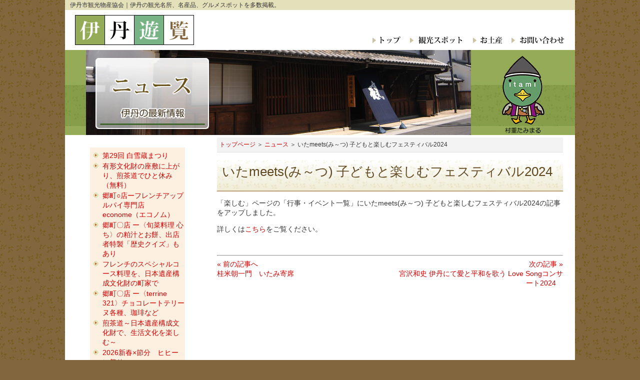

--- FILE ---
content_type: text/html; charset=UTF-8
request_url: http://itami-kankou.com/news/3738.html
body_size: 5823
content:
<!doctype html>
<html lang="ja">

<head>
	<meta charset="utf-8">
	<meta name="viewport" content="width=device-width" />
	<title>いたmeets(み～つ) 子どもと楽しむフェスティバル2024｜投稿｜伊丹市観光物産協会</title>
 

<meta name="description" content="伊丹市観光物産協会｜伊丹の観光名所、名産品、グルメスポットを多数掲載。「楽しむ」ページの「行事・イベント一覧」にいたmeets(み～つ)子どもと楽しむフェスティバル2024の記事をアップしました。詳しくはこちらをご覧ください。... 
">
<meta name="keywords" content="伊丹市観光物産協会,いたmeets(み～つ) 子どもと楽しむフェスティバル2024 ">
<meta name="viewport" content="width=device-width,initial-scale=1.0,minimum-scale=1.0,maximum-scale=1.0,user-scalable=no">

<meta property="og:title" content="いたmeets(み～つ) 子どもと楽しむフェスティバル2024｜投稿｜伊丹市観光物産協会 ">
<meta property="og:type" content="archive">
<meta property="og:description" content="伊丹市観光物産協会｜伊丹の観光名所、名産品、グルメスポットを多数掲載。「楽しむ」ページの「行事・イベント一覧」にいたmeets(み～つ)子どもと楽しむフェスティバル2024の記事をアップしました。詳しくはこちらをご覧ください。... 
">
<meta property="og:url" content="http://itami-kankou.com/news/3738.html">
<meta property="og:image" content="http://itami-kankou.com/img/ogp.png">
<meta property="og:site_name" content="伊丹市観光物産協会">

	<link rel="stylesheet" type="text/css" href="http://itami-kankou.com/wp-content/themes/main/style.css?ver=1.2" />
	<script src="http://code.jquery.com/jquery-1.9.1.min.js"></script>
<script src="http://itami-kankou.com/wp-content/themes/itami-kankou/js/top.js"></script>
<script>
    $(function(){
        $("#m-menu-btn").on("click", function() {
            $(this).next().slideToggle();
            $(this).toggleClass("active");//追加部分
        });
    });
</script>
</script>
	<meta name='robots' content='max-image-preview:large' />
<link rel='dns-prefetch' href='//s.w.org' />
<link rel='stylesheet' id='wp-block-library-css'  href='http://itami-kankou.com/wp-includes/css/dist/block-library/style.min.css?ver=5.7.14' type='text/css' media='all' />
<link rel='stylesheet' id='slb_core-css'  href='http://itami-kankou.com/wp-content/plugins/simple-lightbox/client/css/app.css?ver=2.9.3' type='text/css' media='all' />
<link rel="https://api.w.org/" href="http://itami-kankou.com/wp-json/" /><link rel="alternate" type="application/json" href="http://itami-kankou.com/wp-json/wp/v2/posts/3738" /><link rel="alternate" type="application/json+oembed" href="http://itami-kankou.com/wp-json/oembed/1.0/embed?url=http%3A%2F%2Fitami-kankou.com%2Fnews%2F3738.html" />
<link rel="alternate" type="text/xml+oembed" href="http://itami-kankou.com/wp-json/oembed/1.0/embed?url=http%3A%2F%2Fitami-kankou.com%2Fnews%2F3738.html&#038;format=xml" />
<link rel="icon" href="http://itami-kankou.com/wp-content/uploads/2017/05/cropped-favicon-32x32.gif" sizes="32x32" />
<link rel="icon" href="http://itami-kankou.com/wp-content/uploads/2017/05/cropped-favicon-192x192.gif" sizes="192x192" />
<link rel="apple-touch-icon" href="http://itami-kankou.com/wp-content/uploads/2017/05/cropped-favicon-180x180.gif" />
<meta name="msapplication-TileImage" content="http://itami-kankou.com/wp-content/uploads/2017/05/cropped-favicon-270x270.gif" />
</head>

<body id="top">
<div id="fb-root"></div>
<script>(function(d, s, id) {
  var js, fjs = d.getElementsByTagName(s)[0];
  if (d.getElementById(id)) return;
  js = d.createElement(s); js.id = id;
  js.src = "//connect.facebook.net/ja_JP/sdk.js#xfbml=1&version=v2.9";
  fjs.parentNode.insertBefore(js, fjs);
}(document, 'script', 'facebook-jssdk'));</script>
<!--[if lte IE 8.0]>
<div id="ie">
    お使いのブラウザでは正しくご覧いただけない可能性がございます。新しいバージョンにアップデートされるか、別のブラウザでご覧ください。
</a>
</div>
<![endif]-->

<div class="wrapper">

<div id="header">
	<div class="info">
		<h1>伊丹市観光物産協会｜伊丹の観光名所、名産品、グルメスポットを多数掲載。</h1>
	</div>
	<div class="left">
		<h1><a href="http://itami-kankou.com/"><img src="/img/logo.png" alt="伊丹遊覧　伊丹市立観光物産ギャラリー" width="238" height="80"></a></h1>
	</div>
	<div class="right">
		<div class="right_middle"></div>
		<div id="headmenu">
			<ul>
				<li id="menu_01"><a href="http://itami-kankou.com/">トップ</a></li>
				<li id="menu_02"><a href="http://itami-kankou.com/spot">観光スポット</a></li>
				<li id="menu_03"><a href="http://itami-kankou.com/gallery">お土産</a></li>
				<li id="menu_04"><a href="http://itami-kankou.com/contact">お問い合わせ</a></li>
			</ul>
		</div>
	</div>
</div>
<div id="m-menu">
<div id="m-menu-btn">
    <a href="#menu-list">Menu</a>
</div>
<div id="menu-list">
<ul id="main-nav"><li><a href="http://itami-kankou-com.check-xserver.jp/">ホーム</a></li>
<li><a href="/spot">散策する</a></li>
<li><a href="/gourmet">味わう</a></li>
<li><a href="http://itami-kankou.com/gallery">買う</a></li>
<li><a href="/event">行事・イベント</a></li>
<li><a href="http://itami-kankou.com/about">伊丹市について</a></li>
<li><a href="http://itami-kankou.com/itami">伊丹は清酒発祥の地</a></li>
<li><a href="http://itami-kankou.com/murashige-tamimaru">村重たみまる</a></li>
<li><a href="http://itami-kankou.com/tarumaru">たるまるについて</a></li>
<li><a href="http://itami-kankou.com/sakura">米国ワシントンの桜は伊丹産</a></li>
<li><a href="http://itami-kankou.com/rosemate">いたみ観光大使（ローズメイト）</a></li>
<li><a href="http://itami-kankou.com/icard">いたみiカード</a></li>
<li><a href="/news">ニュース</a></li>
<li><a href="/staffblog">スタッフブログ</a></li>
<li><a href="http://itami-kankou.com/information">伊丹市観光物産協会とは</a></li>
<li><a href="http://itami-kankou.com/contact">お問い合わせ</a></li>
</ul></div>
</div>


<div id="mainimg">
<div class="headimg">
<h3><img src="/img/headimg_news.jpg" alt="伊丹のニュース" width="1020" height="170"></h3>
</div>
</div>


<div id="inbox">
<div id="container">

<div id="contents">

<div class="contbox">

<div class="bread"><a href="http://itami-kankou.com">トップページ</a> ＞ <a href="http://itami-kankou.com/news">ニュース</a> ＞ いたmeets(み～つ) 子どもと楽しむフェスティバル2024</div>

<div id="midashi"><h3 class="thetitle">いたmeets(み～つ) 子どもと楽しむフェスティバル2024</h3>
</div>
<div class="entry">
<p>「楽しむ」ページの「行事・イベント一覧」にいたmeets(み～つ) 子どもと楽しむフェスティバル2024の記事をアップしました。</p>
<p>詳しくは<a href="http://itami-kankou.com/event/%e3%81%84%e3%81%9fmeets%e3%81%bf%ef%bd%9e%e3%81%a4-%e5%ad%90%e3%81%a9%e3%82%82%e3%81%a8%e6%a5%bd%e3%81%97%e3%82%80%e3%83%95%e3%82%a7%e3%82%b9%e3%83%86%e3%82%a3%e3%83%90%e3%83%ab2024">こちら</a>をご覧ください。</p>
</div>


<!-- ページナビ　-->
<hr>
<div class="post-links clearfix">
	<ul>
		<li class="prev"><a href="http://itami-kankou.com/news/3733.html" rel="prev">&laquo; 前の記事へ<br>桂米朝一門　いたみ寄席</a></li>
		<li class="next"><a href="http://itami-kankou.com/news/3742.html" rel="next">次の記事 &raquo;<br>宮沢和史 伊丹にて愛と平和を歌う Love Songコンサート2024　</a></li>
	</ul>
</div>

</div>
</div>



<!-- sidebar -->
<div id="sidebar">
<div class="sidebar-inner">


		<div id="recent-posts-3" class="widget widget_recent_entries">
		<h4>最近の投稿</h4>
		<ul>
											<li>
					<a href="http://itami-kankou.com/news/5821.html">第29回 白雪蔵まつり</a>
									</li>
											<li>
					<a href="http://itami-kankou.com/news/5817.html">有形文化財の座敷に上がり、煎茶道でひと休み（無料）</a>
									</li>
											<li>
					<a href="http://itami-kankou.com/news/5814.html">郷町○店ーフレンチアップルパイ専門店econome（エコノム）</a>
									</li>
											<li>
					<a href="http://itami-kankou.com/news/5810.html">郷町〇店 ー〈旬菜料理 心ち〉の粕汁とお餅、出店者特製「歴史クイズ」もあり</a>
									</li>
											<li>
					<a href="http://itami-kankou.com/news/5806.html">フレンチのスペシャルコース料理を、日本遺産構成文化財の町家で</a>
									</li>
											<li>
					<a href="http://itami-kankou.com/news/5802.html">郷町〇店 ー〈terrine 321〉チョコレートテリーヌ各種、珈琲など</a>
									</li>
											<li>
					<a href="http://itami-kankou.com/news/5797.html">煎茶道～日本遺産構成文化財で、生活文化を楽しむ～</a>
									</li>
											<li>
					<a href="http://itami-kankou.com/news/5793.html">2026新春×節分　ヒヒーン祭り</a>
									</li>
											<li>
					<a href="http://itami-kankou.com/news/5789.html">講演 続・田辺聖子と『源氏物語』ー美しい「私訳」から奇想天外なパロディまでー</a>
									</li>
											<li>
					<a href="http://itami-kankou.com/news/5784.html">講演「宮本輝文学の中の女性像」~ヒロインはどのような役割を果たすのか~</a>
									</li>
					</ul>

		</div><div id="archives-3" class="widget widget_archive"><h4>アーカイブ</h4>
			<ul>
					<li><a href='http://itami-kankou.com/date/2026/01'>2026年1月</a></li>
	<li><a href='http://itami-kankou.com/date/2025/12'>2025年12月</a></li>
	<li><a href='http://itami-kankou.com/date/2025/11'>2025年11月</a></li>
	<li><a href='http://itami-kankou.com/date/2025/10'>2025年10月</a></li>
	<li><a href='http://itami-kankou.com/date/2025/09'>2025年9月</a></li>
	<li><a href='http://itami-kankou.com/date/2025/08'>2025年8月</a></li>
	<li><a href='http://itami-kankou.com/date/2025/07'>2025年7月</a></li>
	<li><a href='http://itami-kankou.com/date/2025/06'>2025年6月</a></li>
	<li><a href='http://itami-kankou.com/date/2025/05'>2025年5月</a></li>
	<li><a href='http://itami-kankou.com/date/2025/04'>2025年4月</a></li>
	<li><a href='http://itami-kankou.com/date/2025/03'>2025年3月</a></li>
	<li><a href='http://itami-kankou.com/date/2025/02'>2025年2月</a></li>
	<li><a href='http://itami-kankou.com/date/2025/01'>2025年1月</a></li>
	<li><a href='http://itami-kankou.com/date/2024/12'>2024年12月</a></li>
	<li><a href='http://itami-kankou.com/date/2024/11'>2024年11月</a></li>
	<li><a href='http://itami-kankou.com/date/2024/10'>2024年10月</a></li>
	<li><a href='http://itami-kankou.com/date/2024/09'>2024年9月</a></li>
	<li><a href='http://itami-kankou.com/date/2024/08'>2024年8月</a></li>
	<li><a href='http://itami-kankou.com/date/2024/07'>2024年7月</a></li>
	<li><a href='http://itami-kankou.com/date/2024/06'>2024年6月</a></li>
	<li><a href='http://itami-kankou.com/date/2024/05'>2024年5月</a></li>
	<li><a href='http://itami-kankou.com/date/2024/03'>2024年3月</a></li>
	<li><a href='http://itami-kankou.com/date/2024/02'>2024年2月</a></li>
	<li><a href='http://itami-kankou.com/date/2024/01'>2024年1月</a></li>
	<li><a href='http://itami-kankou.com/date/2023/12'>2023年12月</a></li>
	<li><a href='http://itami-kankou.com/date/2023/11'>2023年11月</a></li>
	<li><a href='http://itami-kankou.com/date/2023/10'>2023年10月</a></li>
	<li><a href='http://itami-kankou.com/date/2023/09'>2023年9月</a></li>
	<li><a href='http://itami-kankou.com/date/2023/08'>2023年8月</a></li>
	<li><a href='http://itami-kankou.com/date/2023/07'>2023年7月</a></li>
	<li><a href='http://itami-kankou.com/date/2023/06'>2023年6月</a></li>
	<li><a href='http://itami-kankou.com/date/2023/05'>2023年5月</a></li>
	<li><a href='http://itami-kankou.com/date/2023/04'>2023年4月</a></li>
	<li><a href='http://itami-kankou.com/date/2023/03'>2023年3月</a></li>
	<li><a href='http://itami-kankou.com/date/2023/02'>2023年2月</a></li>
	<li><a href='http://itami-kankou.com/date/2023/01'>2023年1月</a></li>
	<li><a href='http://itami-kankou.com/date/2022/12'>2022年12月</a></li>
	<li><a href='http://itami-kankou.com/date/2022/11'>2022年11月</a></li>
	<li><a href='http://itami-kankou.com/date/2022/10'>2022年10月</a></li>
	<li><a href='http://itami-kankou.com/date/2022/08'>2022年8月</a></li>
	<li><a href='http://itami-kankou.com/date/2022/07'>2022年7月</a></li>
	<li><a href='http://itami-kankou.com/date/2022/05'>2022年5月</a></li>
	<li><a href='http://itami-kankou.com/date/2022/03'>2022年3月</a></li>
	<li><a href='http://itami-kankou.com/date/2022/01'>2022年1月</a></li>
	<li><a href='http://itami-kankou.com/date/2021/12'>2021年12月</a></li>
	<li><a href='http://itami-kankou.com/date/2021/06'>2021年6月</a></li>
	<li><a href='http://itami-kankou.com/date/2021/05'>2021年5月</a></li>
	<li><a href='http://itami-kankou.com/date/2021/04'>2021年4月</a></li>
	<li><a href='http://itami-kankou.com/date/2020/09'>2020年9月</a></li>
	<li><a href='http://itami-kankou.com/date/2020/05'>2020年5月</a></li>
	<li><a href='http://itami-kankou.com/date/2020/03'>2020年3月</a></li>
	<li><a href='http://itami-kankou.com/date/2019/11'>2019年11月</a></li>
	<li><a href='http://itami-kankou.com/date/2019/08'>2019年8月</a></li>
	<li><a href='http://itami-kankou.com/date/2019/07'>2019年7月</a></li>
	<li><a href='http://itami-kankou.com/date/2019/06'>2019年6月</a></li>
	<li><a href='http://itami-kankou.com/date/2019/04'>2019年4月</a></li>
	<li><a href='http://itami-kankou.com/date/2019/03'>2019年3月</a></li>
	<li><a href='http://itami-kankou.com/date/2019/01'>2019年1月</a></li>
	<li><a href='http://itami-kankou.com/date/2018/12'>2018年12月</a></li>
	<li><a href='http://itami-kankou.com/date/2018/10'>2018年10月</a></li>
	<li><a href='http://itami-kankou.com/date/2018/09'>2018年9月</a></li>
	<li><a href='http://itami-kankou.com/date/2018/08'>2018年8月</a></li>
	<li><a href='http://itami-kankou.com/date/2018/07'>2018年7月</a></li>
	<li><a href='http://itami-kankou.com/date/2018/06'>2018年6月</a></li>
	<li><a href='http://itami-kankou.com/date/2018/05'>2018年5月</a></li>
	<li><a href='http://itami-kankou.com/date/2018/04'>2018年4月</a></li>
	<li><a href='http://itami-kankou.com/date/2018/01'>2018年1月</a></li>
	<li><a href='http://itami-kankou.com/date/2017/12'>2017年12月</a></li>
	<li><a href='http://itami-kankou.com/date/2017/11'>2017年11月</a></li>
	<li><a href='http://itami-kankou.com/date/2017/08'>2017年8月</a></li>
	<li><a href='http://itami-kankou.com/date/2017/06'>2017年6月</a></li>
	<li><a href='http://itami-kankou.com/date/2017/05'>2017年5月</a></li>
	<li><a href='http://itami-kankou.com/date/2017/04'>2017年4月</a></li>
	<li><a href='http://itami-kankou.com/date/2017/03'>2017年3月</a></li>
	<li><a href='http://itami-kankou.com/date/2016/11'>2016年11月</a></li>
	<li><a href='http://itami-kankou.com/date/2016/10'>2016年10月</a></li>
	<li><a href='http://itami-kankou.com/date/2016/09'>2016年9月</a></li>
	<li><a href='http://itami-kankou.com/date/2016/07'>2016年7月</a></li>
	<li><a href='http://itami-kankou.com/date/2016/05'>2016年5月</a></li>
	<li><a href='http://itami-kankou.com/date/2016/04'>2016年4月</a></li>
			</ul>

			</div>	<div id="sidemenu">
		

		<ul>
		<li class="bn"><a href="http://itami-kankou.com/gallery"><img src="/img/bn_umaimon.png"
 alt="うまいもんギャラリー　伊丹土産はこちらから" width="190" height="130"></a></li><!--
		--><li><a href="http://itami-kankou.com/spot">散策する</a></li>
		<li><a href="http://itami-kankou.com/gourmet">味わう</a></li>
		<li><a href="http://itami-kankou.com/gallery">買う</a></li>
		<li><a href="http://itami-kankou.com/event">楽しむ</a></li>
		<li><a href="http://itami-kankou.com/stay">泊まる</a></li>
		<li><a href="http://itami-kankou.com/about">伊丹市について</a></li>
		<li><a href="http://itami-kankou.com/itami">伊丹は清酒発祥の地</a></li>
		<li><a href="http://itami-kankou.com/murashige-tamimaru">村重たみまる</a></li>
		<li><a href="http://itami-kankou.com/sakura">米国ワシントンの桜は伊丹産</a></li>
		<li><a href="http://itami-kankou.com/news">ニュース</a></li>
	
		<li><a href="http://itami-kankou.com/information">観光物産協会について</a></li>
		</ul>
	<a href="http://itami-kankou.com/tarumaru"><img src="/img/bn-tarumaru.jpg" alt="清酒発祥の地マスコット たるまる" width="190" height="60"></a>
	<a href="http://itami-kankou.com/rosemate"><img src="/img/rosemate_bnr.png" alt="いたみ観光大使（いたみローズメイト）" width="190" height="60"></a>
<a href="http://itami-kankou.com/icard"><img src="/img/bn_icard.png?ver=1.0" alt="いたみiカード" width="190" height="60"></a>
	</div>

	<div id="address">
		<span class="small">伊丹観光・お土産のご用命は</span><br />
	<b>市立観光物産ギャラリーへ</b><br>
	<span class="small2">（指定管理者：伊丹まち未来株式会社）</span>
	<br /><br />
		〒664-0845 伊丹市東有岡1丁目6-2（JR伊丹駅内）<br />
		TEL 072-770-7060<br />
		FAX 072-770-7706<br />
		<a href="mailto:info@iami-kankou.com">info@itami-kankou.com</a><br>
		◇観光案内所・売店<br />
		営業時間 9:00～19:00<br />
		<span class="newyear-time">（12/30～1/2 除く）</span><br />
		◇事務所<br />
		業務時間 8:30～17:00<br />
		<span class="newyear-time">（日曜、12/30～1/2 除く）</span>
	</div></div>
</div>
<!-- /sidebar -->

</div>
<div id="footer">
  <div class="menu"><a href="http://itami-kankou.com/">トップ</a> | <a href="http://itami-kankou.com/spot">散策する</a> | <a href="http://itami-kankou.com/gallery">買う</a> | <a href="http://itami-kankou.com/event">楽しむ</a>  | <a href="http://itami-kankou.com/stay">泊まる</a> | <a href="http://itami-kankou.com/about">伊丹市について</a> | <a href="http://itami-kankou.com/itami">伊丹は清酒発祥の地</a> | <a href="http://itami-kankou.com/murashige-tamimaru">村重たみまる</a> | <a href="http://itami-kankou.com/sakura">伊丹の桜</a> | <a href="http://itami-kankou.com/news">ニュース</a> |<a href="http://itami-kankou.com/contact">お問い合わせ</a> </div>

<div class="address">
〒664-0845 兵庫県伊丹市東有岡１丁目6-2（JR伊丹駅内）<br />
TEL 072-770-7060　FAX 072-770-7706
</div>

<div class="copyright">Copyright(C) 伊丹市観光物産協会 All Right Reserved.</div>
</div>


</div><!-- /.wrapper -->
<p id="page-top"><a href="#top">▲ページの<br>トップへ</a></p>

<script type='text/javascript' src='http://itami-kankou.com/wp-includes/js/wp-embed.min.js?ver=5.7.14' id='wp-embed-js'></script>
<script type="text/javascript" id="slb_context">/* <![CDATA[ */if ( !!window.jQuery ) {(function($){$(document).ready(function(){if ( !!window.SLB ) { {$.extend(SLB, {"context":["public","user_guest"]});} }})})(jQuery);}/* ]]> */</script>

<!-- Google tag (gtag.js) -->
<script async src="https://www.googletagmanager.com/gtag/js?id=G-PK5LWZEV0D"></script>
<script>
  window.dataLayer = window.dataLayer || [];
  function gtag(){dataLayer.push(arguments);}
  gtag('js', new Date());

  gtag('config', 'G-PK5LWZEV0D');
</script>


<script>
  (function(i,s,o,g,r,a,m){i['GoogleAnalyticsObject']=r;i[r]=i[r]||function(){
  (i[r].q=i[r].q||[]).push(arguments)},i[r].l=1*new Date();a=s.createElement(o),
  m=s.getElementsByTagName(o)[0];a.async=1;a.src=g;m.parentNode.insertBefore(a,m)
  })(window,document,'script','https://www.google-analytics.com/analytics.js','ga');

  ga('create', 'UA-103390854-1', 'auto');
  ga('send', 'pageview');

</script>
</body>
</html>

--- FILE ---
content_type: text/css
request_url: http://itami-kankou.com/wp-content/themes/main/style.css?ver=1.2
body_size: 2292
content:
/*
Theme Name:メインサイト用（子テーマ  ）
Template: itami-kankou

*/

@import url('../itami-kankou/style.css?ver=1.0');

/*Topbage*/

#topimg{position:relative;}
#tamimaru{position:absolute;bottom:-6px;right:20px;text-align:right;}
#tamimaru img:hover{transform: rotate(5deg);}

.tilelist{
	margin: 10px 0px;
	padding: 0px;
	overflow:hidden;
}
.tilelist img{display:block;margin:auto;height:150px;}

.tilelist li	{
	width: 158px;
	margin: 0px 0px 5px 0px;
	padding: 0px 5px;
	float: left;
	text-align: center;
	min-height:190px;
	}
#top-spot h3{border-top:5px solid #396B26;}
#top-miyage h3{border-top:5px solid #6E312C;}
#top-spot h3 img,#top-miyage h3 img{border-radius:0 0 20px 0;}

#t_menu{background:#94ab57;position: relative;overflow: hidden;}
#t_menu ul {position: relative;left: 50%;float: left;}
#t_menu li {position: relative;left: -50%;float: left;background:rgba(255,255,255,0.4);border-radius:7px;border:2px solid #fff;box-sizing:border-box;margin:5px;}
#t_menu li a{padding:5px 5px 0;}
#t_menu a {display: block;}
#t_menu li:hover{background:rgba(255,255,255,0.6);}

a[href^="tel:"] { cursor: default; }

/* subpage */

.data-img{float:left;margin-right:1em;max-width:40%;margin-bottom:1em;}
.data-info{margin-bottom:1em;}

.data-list table{padding-top:1em;clear:both;width:100%;border-collapse:separate;border-spacing:2px;margin-bottom:1em;}
.data-list th {
	padding: 5px 5px 5px 30px;
	background: #F3F3F3 url(/img/arrow_01.gif) no-repeat 10px 50%;
	width: 6em;
	border-bottom: 1px dotted #999;
	vertical-align:middle;
}
.data-list td {
	padding: 5px;
	background: #F3F3F3;
	border-bottom: 1px dotted #999;
}
.data-movie{
	clear:both;
	padding: 10px 10px 0;
	background: #F3F3F3;
}
.data-movie h4 {
	font-weight: bold;
	border-bottom: 1px dotted #666;
}
.wp-video{margin:1em auto;}
.data-movie p{ text-align:center;}
.data-member{clear:both;}
.wp-caption{clear:both;}

.cat-list{margin-left:0 !important;list-style-type:none !important;text-align:center;}
.cat-list li{display:inline-block;width:195px;margin:6px;}
.cat-list img{border-radius:4px;box-shadow:2px 2px 2px #ccc;}
.cat-list img:hover{box-shadow:3px 3px 3px olive;opacity:0.9;}

.table-contact table{padding-top:1em;clear:both;width:100%;border-collapse:separate;border-spacing:2px;}
.table-contact th {
	padding: 5px 5px 5px 30px;
	background: #F3F3F3 url(/img/arrow_01.gif) no-repeat 10px 50%;
	border-bottom: 1px dotted #999;
	vertical-align:middle;
}
.table-contact td {
	padding: 5px;
	background: #F3F3F3;
	border-bottom: 1px dotted #999;
}
.table-contact .btn{text-align:center;}
.table-contact .btn input{padding:0.5em 2em;cursor:pointer;margin-top:1em;}
.gallery {clear:both;}
.gallery-item dt{padding:1em 1em 0;}

.more-link{display:block;margin-top:1em;}
#gourmet .more-link{display:inline-block;margin-top:auto;}



.tag{}
.tag li{display:inline-block;margin:0.4em 0.2em;}
.tag a{background:#95AB58;padding:2px 5px;border-radius:4px;color:#fff;}
.tag a:hover{text-decoration:none;background:#78B386;}

.catbox {overflow:hidden;border-bottom:1px dotted #ccc;}

 .acf-map {
           width: 100%;
           height: 250px;
           border: #ccc solid 1px;
           margin: 20px 0;
          }

.mini-table{min-width:75%;margin-bottom:1em;}
.mini-table th,.mini-table td{padding:3px 5px;border-bottom:1px dotted #666;font-size:85%;}
.mini-table th{white-space:nowrap;}

#event_table{width:100%;}
#event_table th{vertical-align:middle;padding:5px;border:solid #ccc 1px;text-align:center;font-weight:bold;}
#event_table td{vertical-align:middle;padding:5px;border:solid #ccc 1px;}
#event_table ul{margin-left:1.5em;}
#event_table img{display:block;margin:auto;}

.metaslider .caption{width:75% !important;font-size:85%;}

.midashi-style01{margin-bottom:0.5em !important;background:url(/img/ttl_m.jpg) repeat-x 0 100%;padding:5px !important;
}
.midashi-style02{background-image:none !important;padding-left:1em !important;}
.dl-style01{}
.dl-style01 dt{float:left;clear:both;width:12em;}
.dl-style01 dt::before{content:"● ";}
.dl-style01 dd{margin-left:13em;margin-bottom:0.5em;}

.fukidashi {
	position: relative;
	padding: 15px;
	background: #f5fffa;
	z-index: 0;
	border-radius:10px;
	border: 2px solid #2e8b57;
}
.fukidashi:before {
	content: "";
	position: absolute;
	top: 24px; left: -10px;
	margin-top: -12px;
	display: block;
	width: 0px;
	height: 0px;
	border-style: solid;
	border-width: 11px 11px 11px 0;
	border-color: transparent #f5fffa transparent transparent;
	z-index: 0;
}
.fukidashi:after {
	content: "";
	position: absolute;
	top:22px; left: -12px;
	margin-top: -12px;
	display: block;
	width: 0px;
	height: 0px;
	border-style: solid;
	border-width: 13px 13px 13px 0;
	border-color: transparent #2e8b57 transparent transparent;
	z-index: -1;
}

table.member-list{width:100%;margin-bottom:2em;}
table.member-list th{padding:5px;border-bottom:1px dotted #999;padding:5px;font-weight:bold;text-align:center;}
table.member-list td{border-bottom:1px dotted #999;padding:5px;}
table.member-list td img{vertical-align:middle;}
table.member-list .member-name{}
table.member-list .member-url{width:2em;}
table.member-list .member-address{width:15em;}
table.member-list .member-tel{width:7em;}
.member-nav{margin-bottom:2em;}
.member-nav li{display:inline-block;margin:0.5em;background:#ccc;border-radius:4px;padding:3px 0.5em;}

ul.inline{margin:0.5em auto;}
ul.inline li{display:inline-block;}

@media only screen and (max-width: 1000px) {
#t_menu li {width:23.5%;}
}
@media only screen and (max-width: 700px) {
#tamimaru img{width:75%;}
#t_menu li {width:22.5%;}
}
@media only screen and (max-width: 480px) {
#tamimaru img{width:50%;}
.tilelist li	{
	margin: 0px auto 5px;
	width:45%;
	}
.tilelist img{height:auto;}
.data-img{text-align:center;float:none;margin:1em auto;max-width:100%;}
.table-contact table{display:block;width:100%;}
.table-contact th {
	border-bottom: none;
	display:block;
}
.table-contact td{
	display:block;padding-left:2em;
}
.table-contact td input,.table-contact td textarea{width:90%;}

.dl-style01 dt{float:none;width:auto;display:inline-block;}
.dl-style01 dd{margin-left:auto;display:inline-block;padding-left:1em;}
.fukidashi:before {
	top: -10px; left: 16px;
	margin-top: 0;
	border-width: 0 11px 11px 11px;
	border-color: transparent transparent #f5fffa transparent;
}
.fukidashi:after {
	top:-12px; left: 14px;
	margin-top: 0;
	border-width: 0 13px 13px 13px;
	border-color: transparent transparent #2e8b57 transparent;
}
table.member-list th{display:none;}
table.member-list td{border-bottom:none;}
table.member-list tr{border-bottom:1px solid #ccc;}
table.member-list td.member-name{float:left;font-weight:bold;display:block;}
table.member-list td.member-url{float:right;display:block;}
table.member-list td.member-address{clear:both;width:auto;float:left;}
table.member-list td.member-tel{width:auto;float:left;}
table.member-list td.member-tel::before{content:'tel.';}
}

--- FILE ---
content_type: text/css
request_url: http://itami-kankou.com/wp-content/themes/itami-kankou/style.css?ver=1.0
body_size: 5460
content:
@charset "utf-8";
/*
Theme Name: itami
Theme URI: http://www.www.www/
Description: itami
Author: ---
*/

/* reset style */
html, body, div, span, iframe, h1, h2, h3, h4, h5, h6, p, blockquote, pre, a, address, em, img, small, strong, sub, sup, b, u, i, dl, dt, dd, ol, ul, li, fieldset, form, label, legend, table, caption, tbody, tfoot, thead, tr, th, td, canvas, embed, audio, video { margin: 0; padding: 0; border: 0; font-style: normal; font-weight: normal; font-size: 100%; vertical-align: baseline; }

input, textarea { margin: 0; padding: 0; }
table { border-collapse: collapse; border-spacing: 0; }
ul{list-style-type:none;}
a{text-decoration:none;color: #CC0000;padding: 0px;}
a:link,a:visited{color:#CC0000;}
a:hover,a:active{color: #CC0000;text-decoration: underline;}
a:focus { outline: none; }

.small{font-size:85%;}

.small2{
 font-size:60%;
 letter-spacing:-0.1em
}


hr{clear:both;}
strong{font-weight:bold;}

.clearfix:after { content: "."; display: block; clear: both; height: 0; visibility: hidden; }
.clearfix { min-height: 1px; }
* html .clearfix { height: 1px; /*\*/ /*/
height: auto;
overflow: hidden;
/**/ }

.inline_block { display: inline-block; *display: inline; *zoom: 1; }
img{max-width:100%;height:auto;border:none;}

.alignleft { float: left; }
.alignright { float: right; }
img.alignleft{margin:0.5em 1em 0.5em 0;}
img.alignright{margin:0.5em 0 0.5em 1em;}
img.aligncenter { display: block; margin: auto; }
div.aligncenter { text-align: center; margin:auto; }
.wp-caption-text{text-align:left;padding-left:5px;padding-right:5px;}
.wp-caption-text.gallery-caption{padding-left:1.2em;padding-right:1.2em;}
/* ========= font */
body { font-family: arial,helvetica,clean, Meiryo,'Hiragino Kaku Gothic Pro',sans-serif;width: 100%; background: white;line-height:1.5;font-size:14px;}






/* Global


/* Body
*******************************************************************************/

body {
	color: #333;
	line-height: 1.4em;
	position: relative;
	text-align: left;
	background: #82663E url(/img/bg_01.gif);
}

.wrapper{max-width:1020px;margin:0 auto;background:#fff;}
#container{overflow:hidden;padding-left:10px;padding-right:10px;}
#contents {float:right;width:72%;}
	nav{display:none;}
	
#contents .contbox {
		margin: 0px auto;
		/*
	padding: 20px 2%;
	   */
		padding: 0 2%;

	position: relative;
	}
#contents .contbox2 {
	margin: 0px auto;
	padding: 0 2% 20px 2%;
	position: relative;
	}
.contbox p{margin-bottom:1em;}
.contbox .entry{overflow:hidden;margin-bottom:2em;}
.contbox h4{background:url(/img/arrow_01.gif) no-repeat 10px 50% #f3f3f3;padding:7px 5px 5px 30px; font-size:110%;font-weight:bold;border-bottom: 1px dotted #999;margin-bottom:0.75em;}
.contbox ol.inner{margin-left:2em;margin-bottom:1em;}
.contbox ul.inner{list-style-type:disc;margin-left:2em;margin-bottom:1em;}
.gallery{padding-bottom:1.5em;overflow:hidden;}	
.gallery-caption{font-size:85%;padding:0.2em 0.5em;}

#contents .contbox_02 {
	margin: 0px 9px 10px 9px;
	padding: 10px;
	width: 508px;
	border-top: 2px solid #FF436E;
	border-left: 1px solid #C8C8C8;
	border-right: 1px solid #C8C8C8;
	border-bottom: 1px solid #C8C8C8;
	position: relative;
	}

#contents h3.blocktitle {
	clear: both;
	font-size: 12px;
}

#contents h3.thetitle {
	margin: 0px;
	padding: 10px 0px 3px 0px;
	font-size: 26px;
	color :#5F481F;
	line-height: 26px;
	font-family:'ヒラギノ角ゴ Pro W3','Hiragino Kaku Gothic Pro','メイリオ',Meiryo,'ＭＳ Ｐゴシック',sans-serif;
}
#contents h3.thetitle_news {
	margin: 0px;
	padding: 10px 0px 3px 0px;
	font-size: 18px;
	color :#5F481F;
	line-height: 26px;
	font-family:'ヒラギノ角ゴ Pro W3','Hiragino Kaku Gothic Pro','メイリオ',Meiryo,'ＭＳ Ｐゴシック',sans-serif;
}
#contents h3.cattitle {
	margin: 0px;
	padding: 0px 0px 0px 20px;
	font-size: 16px;
	line-height: 16px;
	background:url(/img/arrow_01.gif) no-repeat 0 50%;
}
.clear	{
	clear: both;
	margin: 0px;
	}

.bread {
	margin: 0px 0px 15px 0px;
	padding: 5px;
	font-size: 12px;
	background: #F3F3F3;
	border-bottom: 1px solid #E0DFE3;
}


/* Category
*******************************************************************************/

#catbox,.catbox	{
	overflow:hidden;
	margin-bottom:1em;
	}
#catbox .left_img,.catbox .left_img	{
	float: left;
	margin: 0px 10px 10px 0px;
	padding: 3px;
	border: 1px solid #E0DFE3;
	width:150px;
	height:150px;
	}
#catbox .right_img,.catbox .right_img	{
	margin: 0px;
	padding: 5px;
	margin-left:170px;
	}
#catbox .furigana,.catbox .furigana {
	margin: 0px;
	padding: 0px 0px 0px 25px;
	font-size: 10px;
	line-height: 140%;
}
#catbox .bodytxt,.catbox .bodytxt {
	margin: 0px 0px 0px 0px;
	padding: 5px 0px 0px 23px;
	line-height: 140%;
}
.alignleft{
	float: left;
	margin: 0px 10px 10px 0px;
	padding: 0px;
	}
#contents .shoplist	{
	margin: 1px 0px 0px 0px;
	padding: 10px;
	background: #F7F7F7;
	}

#contents .shoplist h3 {
	margin: 0px 0px 5px 0px;
	padding: 0px;
	color :#FF6600;
}

#contents .shoplist h3 a	{
	color: #FF6600;
	text-decoration: none;
	}

#contents .more_02{
	margin: 0px;
	padding-top: 5px;
	text-align: right;
	border-top: 1px dotted #CC0000;
}

#contents .shoplistttl	{
	margin: 0px;
	padding: 0px 0px 0px 25px;
	background: url(/img/cat_ttl.jpg) no-repeat;
	width: 505px;
	height: 25px;
	}
	
#contents .shoplistttl h3 {
	margin: 0px;
	padding: 0px;
	color :#FF6600;
	line-height: 25px;
	}


#kau {
	margin: 0px 0px 10px 0px;
	padding: 4px 0px 2px 0px;
	background:#D6B985;
	text-align: center;
	}
#kau img {
	margin: 2px;
	padding: 0px;
	}
	
	
	
/* Header
*******************************************************************************/


#header {height: 100px;overflow:hidden;}

#header .left {float: left;padding-left:10px;}

#header .right{
	padding-right: 20px;
	height: 80px;
	float: right;
}
#header .info{
	height: 20px;
	background: #E4E0BA;
}
#header h1{
	padding-left: 10px;
	line-height:20px;
	font-size:85%;
}
#header .right_middle{
	height: 47px;
}

#headmenu {}
#headmenu ul {overflow:hidden;}
#headmenu li {float: left;}
#headmenu li,#headmenu a {display: block;}
#headmenu a {text-decoration: none;text-indent: -9999px;}

/* toppage */
#menu_01 a {background-image: url(/img/menu_01.gif);width: 71px;height: 25px;}
#menu_01 a:hover {background-position: -71px;}
#menu_02 a {background-image: url(/img/menu_02.gif);width: 124px;height: 25px;}
#menu_02 a:hover {background-position: -124px;}
#menu_03 a {background-image: url(/img/menu_03.gif);width: 78px;height: 25px;}
#menu_03 a:hover {background-position: -78px;}
#menu_04 a {background-image: url(/img/menu_04.gif);width: 118px;height: 25px;}
#menu_04 a:hover {background-position: -118px;}




/* SideBar
*******************************************************************************/

#sidebar {
	margin: 0px auto;
	padding: 20px 0 0;
	width: 27%;
	float: left;
	}
#sidebar .sidebar-inner{width:190px;margin:auto;}
#sidesns {
	margin-bottom:5px;
	position:relative;
	}
#facebook_like0{
	position: absolute;
	top: 114px;
	left: 72px;
}
#sidesns li{
	margin-bottom:5px;
	}
#sidemenu ul{margin-bottom:1em;}

#sidemenu li,#sidemenu a{
	display: block;
}

#sidemenu ul li a{background:#4B6F4B url(/img/arrow02.png) no-repeat 10px 50%;border-bottom:1px dashed rgba(255,255,255,0.5);
	text-decoration: none;color:#fff;padding:10px 10px 10px 30px;
}
#sidemenu .bn a{padding:0 !important;height:130px;}
#sidemenu a:hover{opacity:0.8;}
#address{
	margin: 30px 0px 10px 0px;
	padding: 9px;
	background: #FDF0E1;
	border: 1px solid #E2C5A4;
	width: 170px;
}

#address b{
        color: #792D2D;              
}
.widget h4{display:none;}
.widget{margin-bottom:1em;}
.widget_recent_entries ul,.widget_archive ul{
	margin: 0px;
	padding: 5px 0px 5px 25px;
	list-style-image: url(/img/arrow_01.gif);
	background: #FDF0E1;
	width: 165px;
}

.widget_recent_entries li,.widget_archive li{
	margin: 0px;
	padding: 2px 0px 0px 0px;
	width: 175px;
	list-style-type: none;
	width: 165px;
}




/* Footer
*******************************************************************************/

#footer {clear:both;font-size:85%;}
#footer .menu {
	padding-top:80px;
	background: #fff url(/img/foot_bg_01.png) repeat-x;
	min-height: 18px;
	text-align:center;
}
#footer .menu a{display:inline-block;}

#footer .copyright	{
	height: 25px;
	text-align: center;
	background: #fff url(/img/foot_bg_03.jpg) repeat-x;
	clear: both;
	}

#footer .address	{
	margin: 0px;
	padding: 5px 10px 0px 0px;
	height: 85px;
	text-align: right;
	background: #fff url(/img/foot_bg_02.jpg) repeat-x;
	}


/* toppage */

.listbox{
	margin: 5px 0px 20px 0px;
	padding: 5px;
	background:#F2F0DD;
	}
	
.listbox .listbox-inner {
	margin: 0px;
	padding: 5px;
	background: #fff;
	overflow:hidden;
}
.listbox ul{
	margin: 0px 0px 0px 22px;
	padding: 0px;
	list-style-image: url(/img/arrow_01.gif);
}
.listbox li{
	margin: 0px;
	padding: 0px;
	line-height: 20px;
}

.listbox .more{
	margin: 0px;
	padding-top: 10px;
	text-align: right;
}
.listbox h3{font-size:120%;padding-top:1em;padding-bottom:1em;background:url(/img/arrow_01.gif) no-repeat 5px 50%;padding-left:25px;}

#top_bookmenu{
	margin: 10px 0px 10px 0px;
	padding: 0px;
	position: relative;
}

#top_bookmenu p	{
	width: 170px;
	margin: 0px 5px 5px 0px;
	float: left;
	text-align: center;
	}


/* BlockTitle
*******************************************************************************/

#ttl_event{
	margin: 10px 0px 0px 0px;
	padding: 0px;
	background: url(/img/ttl_event.png) no-repeat;
	text-indent: -9999px;
	height: 35px;
	}

#ttl_whatsnew{
	margin: 10px 0px 0px 0px;
	padding: 0px;
	background: url(/img/ttl_whatsnew.png) no-repeat;
	text-indent: -9999px;
	height: 35px;
	}

#ttl_blog{
	margin: 10px 0px 0px 0px;
	padding: 0px;
	background: url(/img/ttl_blog.png) no-repeat;
	text-indent: -9999px;
	height: 35px;
	}

/* 2ndPage
*******************************************************************************/

#midashi {
	margin-bottom: 1em;
	padding: 0px 10px 0px 10px;
	background: #fff url(/img/ttl_m.jpg) repeat-x;
	height: 63px;
	}
	
#midashi .mbox {
	margin: 0px;
	padding: 25px 25px 15px 25px;
	border-left: 1px solid #FF7084;
	border-right: 1px solid #FF7084;
	width: 478px;
	}
	
#midashi .foot {
	margin: 0px;
	padding: 0px;
	background: #fff url(/img/bg_midashi_02.gif) no-repeat;
	width: 530px;
	height: 10px;
	}
	
#midashi .message {
	margin-top: 10px;
	padding: 0px;
	}

#midashi h2 {
	margin: 0px;
	padding: 0px;
	font-size: 22px;
	color :#982C3C;
	line-height: 22px;
	}







/* ++++++ コンテンツ部分のデザイン ++++++ */

#contents {
	}



#contents #message	{
	margin-top: 0;
	font-weight: bold;
	color: #ab7435;
	}

#_contents .more	{
	text-align: right;
	}

#_contents .more ul	{
	display: inline;
	list-style-type: none;
	margin: 0;
	padding: 0;
	}

#_contents .more ul li	{
	display: inline;
	}

#_contents .more a	{
	color: #5b9919;
	}


/* カテゴリーページ */
#contents .tabilist img	{
	float: left;
	margin: 0 10px 10px 0;
	}

#contents .tabilist	{
	clear: both;
	}

/* シングルページ */
#contents #postcat	{
	margin: 0;
	background-color: #ab7435;
	padding: 3px 5px;
	color: #ffffff;
	}


#data	{
	width: 450px;
	margin: 0 20px 20px;
	border-collapse: collapse;
	margin-bottom: 20px;
	}

#data th, #data td {
	text-align: left;
	padding: 5px;
	border: solid 1px #4a331a;
	}

#data th {
	width: 100px;
	background-color: #ab7435;
	}

#data ul	{
	margin: 0 0 0 25px;
	padding: 0;
	}

#attention	{
	font-size: smaller;
	}

.newyear-time{
font-size:85%;
}

/*Pagenation*/
.pagenation {
    margin: 1em auto;
}
.pagenation:after, .pagenation ul:after {
    clear: both;
    content: ".";
    display: block;
    height: 0;
    visibility: hidden;
}
.pagenation ul {
    margin: 0 auto;
}
.pagenation li {
    float: left;
    list-style: none outside none;
    margin-left: 5px;
}
.pagenation li:first-child {
    margin-left: 0;
}
.pagenation li.active {
    background-color: #999999;
    border-radius: 3px;
    color: #FFFFFF;
    cursor: not-allowed;
    padding: 8px 15px;
}
.pagenation li a {
    background: none repeat scroll 0 0 #CCCCCC;
    border-radius: 3px;
    color: #FFFFFF;
    display: block;
    padding: 8px 15px;
    text-decoration: none;
    text-shadow: 0 -1px 0 rgba(0, 0, 0, 0.2);
}
.pagenation li a:hover {
    background-color: #444444;
    color: #FFFFFF;
    opacity: 0.8;
    transition-duration: 500ms;
    transition-property: all;
    transition-timing-function: ease;
}
.pagenation .total{padding:8px 10px;}

/* page-top scroll */
#page-top {
  position: fixed;
  bottom: 0.3em;
  right: 0.3em; }
#page-top a {
  background: #6b8e23;
  text-decoration: none;
  color: #fff;
  width: 6em;
  padding: 10px 0;
  text-align: center;
  display: block;
  border-radius: 4px;
  font-size: 13px;
  }
#page-top a:hover {
  background:#556b2f; }

#m-menu{display:none;}

.dl-btn{}
.dl-btn a{display:block;color:#fff;text-decoration:none;text-align:center;background:#94AB57;padding:15px 20px;border-radius:10px;width:14em;margin:0 auto 1em;}
.dl-btn a:hover{background:#556B2F;}

.post-links{overflow:hidden;}
.post-links li{width:48%;}
.post-links li.prev{float:left;}
.post-links li.next{float:right;text-align:right;}

.widget-fb{position:relative;width:190px;margin:auto;}
.fb_iframe_widget{position:absolute !important;bottom:10px;right:5px;}

.list-disc{margin-left:1em;}
.list-disc li{list-style-type:disc;margin-bottom:1em;}
.list-disc li p {margin-bottom:0;}
.list-disc li ul{margin-top:0;}
.list-disc li ul li{list-style-type:circle;margin-bottom:auto;margin-left:1em;}
.list-disc li ul li dl dt{display:inline-block;width:20em;background:url(/img/leader.gif) repeat-x 100% 50%;}
.list-disc li ul li dl dt span{background:#fff;}
.list-disc li ul li dl dd{display:inline-block;}

#link{overflow:hidden;margin:1em 2em 1em;}
#link > div {margin:1%;float:left;}
#link .widget_custom_html a::before{content:"● ";}
#link .widget_custom_html a {display:block;padding-left:1em;line-height:30px;}
#link h4{color:#666;padding:5px;border-bottom:2px solid #ccc;}

@media only screen and (max-width: 700px) {
#contents {float:none;width:100%;margin:auto;}
#headmenu {display:none;}
#sidebar {
	padding: 0;
	width: 100%;
	float: none;
	}
#sidebar .sidebar-inner{width:auto;margin:auto;}
.widget{
	float:left;
	width: 46%;
	margin:2%;
}
.widget_recent_entries ul,.widget_archive ul{
	width:auto;
}
.widget_recent_entries li,.widget_archive li{
	width: 96% ;
}
.textwidget img{display:block;margin:auto;}
#sidemenu{display:none;}
#address{clear:both;width:92%;margin:auto;}
#footer .address{display:none;}

#m-menu{display:block;position:absolute;top:0;right:0;}
#m-menu a{color:#fff;}
#m-menu-btn{position:absolute;top:30px;right:10px;background:#6b8e23;border-radius:4px;padding:8px 15px;}
#menu-list{display:none;z-index:9999 !important;position:relative;margin-right:100px;}
#menu-list li{background:#6b8e23;}
#menu-list li:hover{background:#556b2f;}
#menu-list a{display:block;padding:8px 15px;}
}

@media only screen and (max-width: 480px) {
#header h1{font-size:50%;}
#t_menu{display:none;}
#catbox .left_img,.catbox .left_img	{
	float: none;
	margin: 0 auto 10px;
	padding: 3px;
	border: 1px solid #E0DFE3;
	height:150px;
	}
#catbox .right_img,.catbox .right_img	{
	margin: 0px;
	padding: 5px;
	margin-left:0;
	}
#footer .menu a{padding:10px;}
#footer .copyright	{
	height: 25px;
	text-align: center;
	background: #fff url(/img/foot_bg_03.jpg) repeat-x;
	clear: both;
	padding-bottom:60px;
	}
#midashi {
	margin-bottom: 1em;
	padding: 0px 10px 0px 10px;
	background: #fff url(/img/ttl_m.jpg) repeat-x 0 100%;
	height: auto;
	}
#contents h3.thetitle {
	margin: 0px;
	padding: 10px 0px 3px 0px;
	font-size: 140%;
	line-height: 1.4;
}
.widget{
	float:none;
	width: auto;
	margin:0 auto 1em;
}
.alignleft,.alignright{float:none;display:block;margin:auto;}	
}


@media print{
	@page{
	margin-top:0.4cm;margin:0.5cm
	}
	p a,code,pre{
	word-wrap:break-word
	}
	.menu-gnav-container{
	display:none
	}
	img{
	max-width:100%
	}
	.header h1{padding-bottom:30px;}
body{background:none;}
#page-top{display:none !important;}
}


/*  COLUMN SETUP  */
.colwrap{overflow:hidden;margin:10px 1em 30px;}
.col {
	display: block;
	float:left;
	margin: 1%;
}


/*  GRID */

.span2-3 {width: 64.6%;}
.span1-3 {width: 31.3%;}
.span1-4 {width: 23%;}
.span1-2 {width: 48%;}
.span3-4 {width: 73%;}

@media screen and (min-width: 481px) and (max-width: 768px){
.span2-3 {width: 100%;}
.span1-3 {width: 100%;}
.span1-2 {width: 100%;}
/*.span1-4 {width: 48%;}*/
.col{margin:5px auto}
}

 @media only screen and (max-width: 480px) {
.span2-3 {width: 100%;}
.span1-3 {width: 100%;}
.span1-2 {width: 100%;}
.span1-4 {width: 100%;}
.span3-4 {width: 100%;}
.col{margin:5px auto}
}


--- FILE ---
content_type: text/plain
request_url: https://www.google-analytics.com/j/collect?v=1&_v=j102&a=1095090365&t=pageview&_s=1&dl=http%3A%2F%2Fitami-kankou.com%2Fnews%2F3738.html&ul=en-us%40posix&dt=%E3%81%84%E3%81%9Fmeets(%E3%81%BF%EF%BD%9E%E3%81%A4)%20%E5%AD%90%E3%81%A9%E3%82%82%E3%81%A8%E6%A5%BD%E3%81%97%E3%82%80%E3%83%95%E3%82%A7%E3%82%B9%E3%83%86%E3%82%A3%E3%83%90%E3%83%AB2024%EF%BD%9C%E6%8A%95%E7%A8%BF%EF%BD%9C%E4%BC%8A%E4%B8%B9%E5%B8%82%E8%A6%B3%E5%85%89%E7%89%A9%E7%94%A3%E5%8D%94%E4%BC%9A&sr=1280x720&vp=1280x720&_u=IADAAEABAAAAACAAI~&jid=1611551974&gjid=588781572&cid=1300634953.1768904637&tid=UA-103390854-1&_gid=1454847457.1768904637&_r=1&_slc=1&z=685509557
body_size: -565
content:
2,cG-S1WR3EPC34